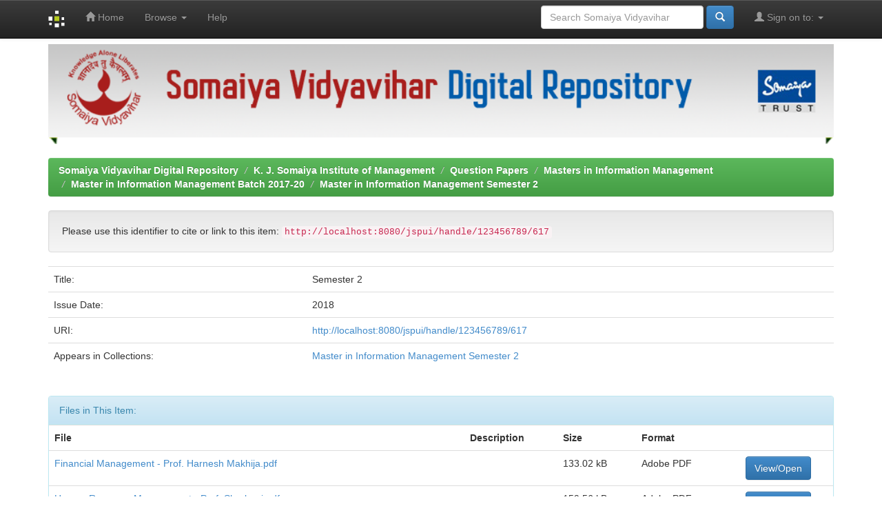

--- FILE ---
content_type: text/html;charset=UTF-8
request_url: https://repository.somaiya.edu/handle/123456789/617
body_size: 3787
content:


















<!DOCTYPE html>
<html>
    <head>
        <title>Somaiya Vidyavihar Digital Repository: Semester 2</title>
        <meta http-equiv="Content-Type" content="text/html; charset=UTF-8" />
        <meta name="Generator" content="DSpace 6.3" />
        <meta name="viewport" content="width=device-width, initial-scale=1.0">
        <link rel="shortcut icon" href="/favicon.ico" type="image/x-icon"/>
        <link rel="stylesheet" href="/static/css/jquery-ui-1.10.3.custom/redmond/jquery-ui-1.10.3.custom.css" type="text/css" />
        <link rel="stylesheet" href="/static/css/bootstrap/bootstrap.min.css" type="text/css" />
        <link rel="stylesheet" href="/static/css/bootstrap/bootstrap-theme.min.css" type="text/css" />
        <link rel="stylesheet" href="/static/css/bootstrap/dspace-theme.css" type="text/css" />

        <link rel="search" type="application/opensearchdescription+xml" href="/open-search/description.xml" title="DSpace"/>


<link rel="schema.DCTERMS" href="http://purl.org/dc/terms/" />
<link rel="schema.DC" href="http://purl.org/dc/elements/1.1/" />
<meta name="DCTERMS.dateAccepted" content="2020-12-22T06:07:30Z" scheme="DCTERMS.W3CDTF" />
<meta name="DCTERMS.available" content="2020-12-22T06:07:30Z" scheme="DCTERMS.W3CDTF" />
<meta name="DCTERMS.issued" content="2018" scheme="DCTERMS.W3CDTF" />
<meta name="DC.identifier" content="http://localhost:8080/jspui/handle/123456789/617" scheme="DCTERMS.URI" />
<meta name="DC.title" content="Semester 2" xml:lang="en_US" />

<meta name="citation_title" content="Semester 2" />
<meta name="citation_pdf_url" content="http://localhost:8080/jspui/bitstream/123456789/617/2/Human%20Resource%20Management%20-%20Prof.%20Shrabani.pdf" />
<meta name="citation_date" content="2018" />
<meta name="citation_abstract_html_url" content="http://localhost:8080/jspui/handle/123456789/617" />


        
        <script type='text/javascript' src="/static/js/jquery/jquery-1.10.2.min.js"></script>
        <script type='text/javascript' src='/static/js/jquery/jquery-ui-1.10.3.custom.min.js'></script>
        <script type='text/javascript' src='/static/js/bootstrap/bootstrap.min.js'></script>
        <script type='text/javascript' src='/static/js/holder.js'></script>
        <script type="text/javascript" src="/utils.js"></script>
        <script type="text/javascript" src="/static/js/choice-support.js"> </script>
        


    
    


    
    

<!-- HTML5 shim and Respond.js IE8 support of HTML5 elements and media queries -->
<!--[if lt IE 9]>
  <script src="/static/js/html5shiv.js"></script>
  <script src="/static/js/respond.min.js"></script>
<![endif]-->
    </head>

    
    
    <body class="undernavigation">
<a class="sr-only" href="#content">Skip navigation</a>
<header class="navbar navbar-inverse navbar-fixed-top">    
    
            <div class="container">
                

























       <div class="navbar-header">
         <button type="button" class="navbar-toggle" data-toggle="collapse" data-target=".navbar-collapse">
           <span class="icon-bar"></span>
           <span class="icon-bar"></span>
           <span class="icon-bar"></span>
         </button>
         <a class="navbar-brand" href="/"><img height="25" src="/image/dspace-logo-only.png" alt="DSpace logo" /></a>
       </div>
       <nav class="collapse navbar-collapse bs-navbar-collapse" role="navigation">
         <ul class="nav navbar-nav">
           <li class=""><a href="/"><span class="glyphicon glyphicon-home"></span> Home</a></li>
                
           <li class="dropdown">
             <a href="#" class="dropdown-toggle" data-toggle="dropdown">Browse <b class="caret"></b></a>
             <ul class="dropdown-menu">
               <li><a href="/community-list">Communities<br/>&amp;&nbsp;Collections</a></li>
				<li class="divider"></li>
        <li class="dropdown-header">Browse Items by:</li>
				
				
				
				      			<li><a href="/browse?type=dateissued">Issue Date</a></li>
					
				      			<li><a href="/browse?type=author">Author</a></li>
					
				      			<li><a href="/browse?type=title">Title</a></li>
					
				      			<li><a href="/browse?type=subject">Subject</a></li>
					
				    
				

            </ul>
          </li>
          <li class=""><script type="text/javascript">
<!-- Javascript starts here
document.write('<a href="#" onClick="var popupwin = window.open(\'/help/index.html\',\'dspacepopup\',\'height=600,width=550,resizable,scrollbars\');popupwin.focus();return false;">Help<\/a>');
// -->
</script><noscript><a href="/help/index.html" target="dspacepopup">Help</a></noscript></li>
       </ul>

 
 
       <div class="nav navbar-nav navbar-right">
		<ul class="nav navbar-nav navbar-right">
         <li class="dropdown">
         
             <a href="#" class="dropdown-toggle" data-toggle="dropdown"><span class="glyphicon glyphicon-user"></span> Sign on to: <b class="caret"></b></a>
	             
             <ul class="dropdown-menu">
               <li><a href="/mydspace">My DSpace</a></li>
               <li><a href="/subscribe">Receive email<br/>updates</a></li>
               <li><a href="/profile">Edit Profile</a></li>

		
             </ul>
           </li>
          </ul>
          
	
	<form method="get" action="/simple-search" class="navbar-form navbar-right">
	    <div class="form-group">
          <input type="text" class="form-control" placeholder="Search&nbsp;Somaiya Vidyavihar" name="query" id="tequery" size="25"/>
        </div>
        <button type="submit" class="btn btn-primary"><span class="glyphicon glyphicon-search"></span></button>

	</form></div>
    </nav>

            </div>

</header>

<main id="content" role="main">
<div class="container banner">
    <div class="row">
        <div class="col-md-9 brand">
            <h1>DSpace <small>JSPUI</small></h1>
            <h4>DSpace preserves and enables easy and open access to all types of digital content including text, images, moving images, mpegs and data sets</h4> <a href="http://www.dspace.org" class="btn btn-primary">Learn More</a> 
        </div>
        <div class="col-md-3"><img class="pull-right" src="/image/logo.gif" alt="DSpace logo" />
        </div>
    </div>
</div>
<br/>
                

<div class="container">
    




<div style="height:150px; margin-top:-21px; margin-bottom:15px;">
<img src="/image/header.png" alt="Header" style="width:100%;"/>
</div>
  

<ol class="breadcrumb btn-success">

  <li><a href="/">Somaiya Vidyavihar Digital Repository</a></li>

  <li><a href="/handle/123456789/2">K. J. Somaiya Institute of Management</a></li>

  <li><a href="/handle/123456789/3">Question Papers</a></li>

  <li><a href="/handle/123456789/602">Masters in Information Management</a></li>

  <li><a href="/handle/123456789/613">Master in Information Management Batch 2017-20</a></li>

  <li><a href="/handle/123456789/616">Master in Information Management Semester 2</a></li>

</ol>

</div>                



        
<div class="container">
	






































		
		
		
		

                
                <div class="well">Please use this identifier to cite or link to this item:
                <code>http://localhost:8080/jspui/handle/123456789/617</code></div>



    
    <table class="table itemDisplayTable">
<tr><td class="metadataFieldLabel dc_title">Title:&nbsp;</td><td class="metadataFieldValue dc_title">Semester&#x20;2</td></tr>
<tr><td class="metadataFieldLabel dc_date_issued">Issue Date:&nbsp;</td><td class="metadataFieldValue dc_date_issued">2018</td></tr>
<tr><td class="metadataFieldLabel dc_identifier_uri">URI:&nbsp;</td><td class="metadataFieldValue dc_identifier_uri"><a href="http://localhost:8080/jspui/handle/123456789/617">http:&#x2F;&#x2F;localhost:8080&#x2F;jspui&#x2F;handle&#x2F;123456789&#x2F;617</a></td></tr>
<tr><td class="metadataFieldLabel">Appears in Collections:</td><td class="metadataFieldValue"><a href="/handle/123456789/616">Master in Information Management Semester 2</a><br/></td></tr>
</table><br/>
<div class="panel panel-info"><div class="panel-heading">Files in This Item:</div>
<table class="table panel-body"><tr><th id="t1" class="standard">File</th>
<th id="t2" class="standard">Description</th>
<th id="t3" class="standard">Size</th><th id="t4" class="standard">Format</th><th>&nbsp;</th></tr>
<tr><td headers="t1" class="standard break-all"><a target="_blank" href="/bitstream/123456789/617/1/Financial%20Management%20-%20Prof.%20Harnesh%20Makhija.pdf">Financial Management - Prof. Harnesh Makhija.pdf</a></td><td headers="t2" class="standard break-all"></td><td headers="t3" class="standard">133.02 kB</td><td headers="t4" class="standard">Adobe PDF</td><td class="standard" align="center"><a class="btn btn-primary" target="_blank" href="/bitstream/123456789/617/1/Financial%20Management%20-%20Prof.%20Harnesh%20Makhija.pdf">View/Open</a></td></tr><tr><td headers="t1" class="standard break-all"><a target="_blank" href="/bitstream/123456789/617/2/Human%20Resource%20Management%20-%20Prof.%20Shrabani.pdf">Human Resource Management - Prof. Shrabani.pdf</a></td><td headers="t2" class="standard break-all"></td><td headers="t3" class="standard">159.56 kB</td><td headers="t4" class="standard">Adobe PDF</td><td class="standard" align="center"><a class="btn btn-primary" target="_blank" href="/bitstream/123456789/617/2/Human%20Resource%20Management%20-%20Prof.%20Shrabani.pdf">View/Open</a></td></tr><tr><td headers="t1" class="standard break-all"><a target="_blank" href="/bitstream/123456789/617/3/Managerial%20Economics%20-%20Prof.%20Sonali%20Senapati.pdf">Managerial Economics - Prof. Sonali Senapati.pdf</a></td><td headers="t2" class="standard break-all"></td><td headers="t3" class="standard">114.42 kB</td><td headers="t4" class="standard">Adobe PDF</td><td class="standard" align="center"><a class="btn btn-primary" target="_blank" href="/bitstream/123456789/617/3/Managerial%20Economics%20-%20Prof.%20Sonali%20Senapati.pdf">View/Open</a></td></tr><tr><td headers="t1" class="standard break-all"><a target="_blank" href="/bitstream/123456789/617/4/Marketing%20Management%20-%20Prof.%20Dimple%20Kaul.pdf">Marketing Management - Prof. Dimple Kaul.pdf</a></td><td headers="t2" class="standard break-all"></td><td headers="t3" class="standard">92.12 kB</td><td headers="t4" class="standard">Adobe PDF</td><td class="standard" align="center"><a class="btn btn-primary" target="_blank" href="/bitstream/123456789/617/4/Marketing%20Management%20-%20Prof.%20Dimple%20Kaul.pdf">View/Open</a></td></tr><tr><td headers="t1" class="standard break-all"><a target="_blank" href="/bitstream/123456789/617/5/Production%20%26%20Productivity%20Managment%20-%20Prof.%20Pradip%20Tungare.pdf">Production & Productivity Managment - Prof. Pradip Tungare.pdf</a></td><td headers="t2" class="standard break-all"></td><td headers="t3" class="standard">88.24 kB</td><td headers="t4" class="standard">Adobe PDF</td><td class="standard" align="center"><a class="btn btn-primary" target="_blank" href="/bitstream/123456789/617/5/Production%20%26%20Productivity%20Managment%20-%20Prof.%20Pradip%20Tungare.pdf">View/Open</a></td></tr><tr><td headers="t1" class="standard break-all"><a target="_blank" href="/bitstream/123456789/617/6/Software%20Engineering%20-%20Prof.%20Sudharshan%20Shirsat.pdf">Software Engineering - Prof. Sudharshan Shirsat.pdf</a></td><td headers="t2" class="standard break-all"></td><td headers="t3" class="standard">5.01 kB</td><td headers="t4" class="standard">Adobe PDF</td><td class="standard" align="center"><a class="btn btn-primary" target="_blank" href="/bitstream/123456789/617/6/Software%20Engineering%20-%20Prof.%20Sudharshan%20Shirsat.pdf">View/Open</a></td></tr></table>
</div>

<div class="container row">


    <a class="btn btn-default" href="/handle/123456789/617?mode=full">
        Show full item record
    </a>

    <a class="statisticsLink  btn btn-primary" href="/handle/123456789/617/statistics"><span class="glyphicon glyphicon-stats"></span></a>

    

</div>
<br/>
    

<br/>
    

    <p class="submitFormHelp alert alert-info">Items in Somaiya Vidyavihar Digital Repository are protected by copyright, with all rights reserved, unless otherwise indicated.</p>
    












            

</div>
</main>
            
             <footer class="navbar navbar-inverse navbar-bottom">
             <div id="designedby" class="container text-muted">
             Copyright@Somaiya Vidyavihar <a href="http://www.cineca.it"><img
                                    src="/image/logo-cineca-small.png"
                                    alt="Logo CINECA" /></a>
			<div id="footer_feedback" class="pull-right">                                    
                                <p class="text-muted">Powered by <a target="_blank" href="https://www.informaticsglobal.com">Informatics Publishing Ltd</a>&nbsp;-
                                <a target="_blank" href="/feedback"></a>
                                <a href="/htmlmap"></a></p>
                                </div>
			</div>
    </footer>
    </body>
</html>
